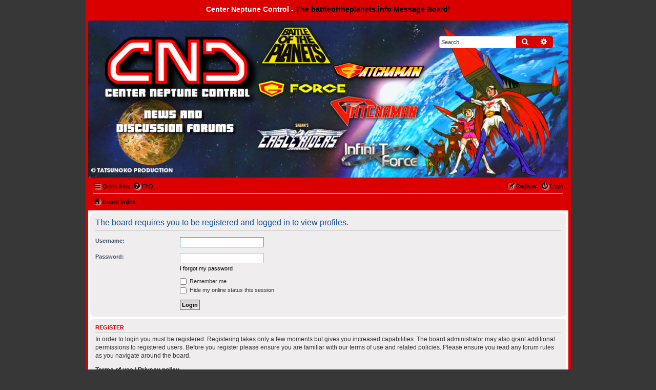

--- FILE ---
content_type: text/html; charset=UTF-8
request_url: https://www.battleoftheplanets.info/cnc/memberlist.php?mode=viewprofile&u=2&sid=90e6cf89b7cbb86d648809c77ed4eb71
body_size: 3906
content:
<!DOCTYPE html>
<html dir="ltr" lang="en-gb">
<head>
<meta charset="utf-8" />
<meta http-equiv="X-UA-Compatible" content="IE=edge">
<meta name="viewport" content="width=device-width, initial-scale=1" />

<title>Center Neptune Control - - Login</title>

	<link rel="alternate" type="application/atom+xml" title="Feed - Center Neptune Control -" href="/cnc/app.php/feed?sid=821546b84b8ff58d71da3985d4c2a2bb">			<link rel="alternate" type="application/atom+xml" title="Feed - New Topics" href="/cnc/app.php/feed/topics?sid=821546b84b8ff58d71da3985d4c2a2bb">				

<!--
	phpBB style name: 	naruto_shippuuden
	Based on style:   	prosilver (this is the default phpBB3 style)
	Original author:  	Tom Beddard ( http://www.subBlue.com/ )
	Modified by:      	CoSa NoStrA DeSiGn ( http://www.cosa-nostra-design.com/ )
	Ported by:			phpBB Spain ( https://www.phpbb-es.com )
-->


<link href="./styles/prosilver/theme/normalize.css?assets_version=181" rel="stylesheet">
<link href="./styles/prosilver/theme/base.css?assets_version=181" rel="stylesheet">
<link href="./styles/prosilver/theme/utilities.css?assets_version=181" rel="stylesheet">
<link href="./styles/prosilver/theme/common.css?assets_version=181" rel="stylesheet">
<link href="./styles/prosilver/theme/links.css?assets_version=181" rel="stylesheet">
<link href="./styles/prosilver/theme/content.css?assets_version=181" rel="stylesheet">
<link href="./styles/prosilver/theme/buttons.css?assets_version=181" rel="stylesheet">
<link href="./styles/prosilver/theme/cp.css?assets_version=181" rel="stylesheet">
<link href="./styles/prosilver/theme/forms.css?assets_version=181" rel="stylesheet">
<link href="./styles/prosilver/theme/icons.css?assets_version=181" rel="stylesheet">
<link href="./styles/prosilver/theme/colours.css?assets_version=181" rel="stylesheet">
<link href="./styles/prosilver/theme/responsive.css?assets_version=181" rel="stylesheet">

<link href="./assets/css/font-awesome.min.css?assets_version=181" rel="stylesheet">
<link href="./styles/naruto_shippuuden/theme/stylesheet.css?assets_version=181" rel="stylesheet">




<!--[if lte IE 9]>
	<link href="./styles/prosilver/theme/tweaks.css?assets_version=181" rel="stylesheet">
<![endif]-->


<link href="./ext/alfredoramos/simplespoiler/styles/all/theme/css/common.min.css?assets_version=181" rel="stylesheet" media="screen">
<link href="./ext/alfredoramos/simplespoiler/styles/prosilver/theme/css/style.min.css?assets_version=181" rel="stylesheet" media="screen">
<link href="./ext/alfredoramos/simplespoiler/styles/prosilver/theme/css/colors.min.css?assets_version=181" rel="stylesheet" media="screen">
<link href="./ext/hifikabin/attachmentfluffbuster/styles/all/theme/attachmentfluffbuster.css?assets_version=181" rel="stylesheet" media="screen">
<link href="./ext/hifikabin/headerbanner/styles/prosilver/theme/headerbanner.css?assets_version=181" rel="stylesheet" media="screen">



</head>
<body id="phpbb" class="nojs notouch section-memberlist ltr ">


<div id="wrap" class="wrap">

	<a id="top" class="top-anchor" accesskey="t"></a>
<div id="menubar">
	<div style="margin: 0 auto;">
    		<div class="sitename-header">Center Neptune Control - <a href="https://battleoftheplanets.info">The battleoftheplanets.info Message Board!</a></div>

	</div>
</div>
	<div id="page-header">
		<div class="headerbar" role="banner">
					<div class="inner">

			<div id="site-description" class="site-description">
				<a id="logo" class="logo" href="./index.php?sid=821546b84b8ff58d71da3985d4c2a2bb" title="Board index"><span class="site_logo"></span></a>
				<p class="skiplink"><a href="#start_here">Skip to content</a></p>
			</div>

									<div class="banner-header">
<div class="headerbanner-search-2">
	<div class="search-box rightside responsive-hide">
		<form action="./search.php?sid=821546b84b8ff58d71da3985d4c2a2bb" method="get" id="search">
	<fieldset>
		<input name="keywords" id="keyword" type="search" maxlength="128" title="Search for keywords" class="inputbox search tiny" size="20" value="" placeholder="Search…" >
		<button class="button button-search" type="submit" title="Search">
		<i class="icon fa-search fa-fw" aria-hidden="true"></i><span class="sr-only">Search</span>
		</button>
		<a href="./search.php?sid=821546b84b8ff58d71da3985d4c2a2bb" class="button button-search-end" title="Advanced search">
		<i class="icon fa-cog fa-fw" aria-hidden="true"></i><span class="sr-only">Advanced search</span>
		</a>
	</fieldset>
</form>


	</div>
</div>
<a id="headerbanner_logo" class="logo"; href="./index.php?sid=821546b84b8ff58d71da3985d4c2a2bb" title="Board index"><span class="site_logo"></span></a>
<div id="hidden">
	<h1>Center Neptune Control -</h1>
	<p></p>
	<p class="skiplink"><a href="#start_here">Skip to content</a></p>
</div>
<div class="header-banner">
	<a href="./index.php?sid=821546b84b8ff58d71da3985d4c2a2bb" title="Board index"><img class="header-banner" style="border-radius:1px; width:1500px;" src="https://www.battleoftheplanets.info/cncheader.jpg" alt="Board index" ></a>
</div>
</div>

			</div>
					</div>
				<div class="navbar" role="navigation">
	<div class="inner">

	<ul id="nav-main" class="nav-main linklist" role="menubar">

		<li id="quick-links" class="quick-links dropdown-container responsive-menu" data-skip-responsive="true">
			<a href="#" class="dropdown-trigger">
				<i class="icon fa-bars fa-fw" aria-hidden="true"></i><span>Quick links</span>
			</a>
			<div class="dropdown">
				<div class="pointer"><div class="pointer-inner"></div></div>
				<ul class="dropdown-contents" role="menu">
					
											<li class="separator"></li>
																									<li>
								<a href="./search.php?search_id=unanswered&amp;sid=821546b84b8ff58d71da3985d4c2a2bb" role="menuitem">
									<i class="icon fa-file-o fa-fw icon-gray" aria-hidden="true"></i><span>Unanswered topics</span>
								</a>
							</li>
							<li>
								<a href="./search.php?search_id=active_topics&amp;sid=821546b84b8ff58d71da3985d4c2a2bb" role="menuitem">
									<i class="icon fa-file-o fa-fw icon-blue" aria-hidden="true"></i><span>Active topics</span>
								</a>
							</li>
							<li class="separator"></li>
							<li>
								<a href="./search.php?sid=821546b84b8ff58d71da3985d4c2a2bb" role="menuitem">
									<i class="icon fa-search fa-fw" aria-hidden="true"></i><span>Search</span>
								</a>
							</li>
					
										<li class="separator"></li>

									</ul>
			</div>
		</li>

				<li data-skip-responsive="true">
			<a href="/cnc/app.php/help/faq?sid=821546b84b8ff58d71da3985d4c2a2bb" rel="help" title="Frequently Asked Questions" role="menuitem">
				<i class="icon fa-question-circle fa-fw" aria-hidden="true"></i><span>FAQ</span>
			</a>
		</li>
						
			<li class="rightside"  data-skip-responsive="true">
			<a href="./ucp.php?mode=login&amp;redirect=memberlist.php%3Fmode%3Dviewprofile%26u%3D2&amp;sid=821546b84b8ff58d71da3985d4c2a2bb" title="Login" accesskey="x" role="menuitem">
				<i class="icon fa-power-off fa-fw" aria-hidden="true"></i><span>Login</span>
			</a>
		</li>
					<li class="rightside" data-skip-responsive="true">
				<a href="./ucp.php?mode=register&amp;sid=821546b84b8ff58d71da3985d4c2a2bb" role="menuitem">
					<i class="icon fa-pencil-square-o  fa-fw" aria-hidden="true"></i><span>Register</span>
				</a>
			</li>
						</ul>

	<ul id="nav-breadcrumbs" class="nav-breadcrumbs linklist navlinks" role="menubar">
				
		
		<li class="breadcrumbs" itemscope itemtype="https://schema.org/BreadcrumbList">

			
							<span class="crumb" itemtype="https://schema.org/ListItem" itemprop="itemListElement" itemscope><a itemprop="item" href="./index.php?sid=821546b84b8ff58d71da3985d4c2a2bb" accesskey="h" data-navbar-reference="index"><i class="icon fa-home fa-fw"></i><span itemprop="name">Board index</span></a><meta itemprop="position" content="1" /></span>

			
					</li>

		<li class="rightside responsive-search">
	<a href="./search.php?sid=821546b84b8ff58d71da3985d4c2a2bb" title="View the advanced search options" role="menuitem">
	<i class="icon fa-search fa-fw" aria-hidden="true"></i><span class="sr-only">Search</span>
	</a>
</li>

			</ul>

	</div>
</div>
	</div>

	
	<a id="start_here" class="anchor"></a>
	<div id="page-body" class="page-body" role="main">
		
		
<form action="./ucp.php?mode=login&amp;sid=821546b84b8ff58d71da3985d4c2a2bb" method="post" id="login" data-focus="username">
<div class="panel">
	<div class="inner">

	<div class="content">
		<h2 class="login-title">The board requires you to be registered and logged in to view profiles.</h2>

		<fieldset class="fields1">
				<dl>
			<dt><label for="username">Username:</label></dt>
			<dd><input type="text" tabindex="1" name="username" id="username" size="25" value="" class="inputbox autowidth" autocomplete="username" /></dd>
		</dl>
		<dl>
			<dt><label for="password">Password:</label></dt>
			<dd><input type="password" tabindex="2" id="password" name="password" size="25" class="inputbox autowidth" autocomplete="current-password" /></dd>
							<dd><a href="/cnc/app.php/user/forgot_password?sid=821546b84b8ff58d71da3985d4c2a2bb">I forgot my password</a></dd>									</dl>
						<dl>
			<dt>&nbsp;</dt>
			<dd><label for="autologin"><input type="checkbox" name="autologin" id="autologin" tabindex="4" /> Remember me</label></dd>			<dd><label for="viewonline"><input type="checkbox" name="viewonline" id="viewonline" tabindex="5" /> Hide my online status this session</label></dd>
		</dl>
		
		<input type="hidden" name="redirect" value="./memberlist.php?mode=viewprofile&amp;u=2&amp;sid=821546b84b8ff58d71da3985d4c2a2bb" />
<input type="hidden" name="creation_time" value="1769001190" />
<input type="hidden" name="form_token" value="d50058dfe0a831da83c8016c447643d68a6c0610" />

		
		<dl>
			<dt>&nbsp;</dt>
			<dd><input type="hidden" name="sid" value="821546b84b8ff58d71da3985d4c2a2bb" />
<input type="submit" name="login" tabindex="6" value="Login" class="button1" /></dd>
		</dl>
		</fieldset>
	</div>

		</div>
</div>


	<div class="panel">
		<div class="inner">

		<div class="content">
			<h3>Register</h3>
			<p>In order to login you must be registered. Registering takes only a few moments but gives you increased capabilities. The board administrator may also grant additional permissions to registered users. Before you register please ensure you are familiar with our terms of use and related policies. Please ensure you read any forum rules as you navigate around the board.</p>
			<p><strong><a href="./ucp.php?mode=terms&amp;sid=821546b84b8ff58d71da3985d4c2a2bb">Terms of use</a> | <a href="./ucp.php?mode=privacy&amp;sid=821546b84b8ff58d71da3985d4c2a2bb">Privacy policy</a></strong></p>
			<hr class="dashed" />
			<p><a href="./ucp.php?mode=register&amp;sid=821546b84b8ff58d71da3985d4c2a2bb" class="button2">Register</a></p>
		</div>

		</div>
	</div>

</form>

			</div>


<div id="page-footer" class="page-footer" role="contentinfo">
	<div class="navbar" role="navigation">
	<div class="inner">

	<ul id="nav-footer" class="nav-footer linklist" role="menubar">
		<li class="breadcrumbs">
									<span class="crumb"><a href="./index.php?sid=821546b84b8ff58d71da3985d4c2a2bb" data-navbar-reference="index"><i class="icon fa-home fa-fw" aria-hidden="true"></i><span>Board index</span></a></span>					</li>
		
				<li class="rightside">All times are <span title="America/Los Angeles">UTC-08:00</span></li>
							<li class="rightside">
				<a href="/cnc/app.php/user/delete_cookies?sid=821546b84b8ff58d71da3985d4c2a2bb" data-ajax="true" data-refresh="true" role="menuitem">
					<i class="icon fa-trash fa-fw" aria-hidden="true"></i><span>Delete cookies</span>
				</a>
			</li>
																<li class="rightside" data-last-responsive="true">
				<a href="./memberlist.php?mode=contactadmin&amp;sid=821546b84b8ff58d71da3985d4c2a2bb" role="menuitem">
					<i class="icon fa-envelope fa-fw" aria-hidden="true"></i><span>Contact us</span>
				</a>
			</li>
			</ul>

	</div>
</div>

	<div class="copyright">
				<p class="footer-row">
      <span class="footer-copyright">Powered by phpBB® Forum Software © phpBB Limited</span><span class="footer-copyright"><br />
      Related content © Tatsunoko Production</span></p>
      Style by <a href="http://www.cosa-nostra-design.com/">CoSa NoStrA DeSiGn</a> and ported 3.3 by JAH Designeᗡ</span></p>
</p>
</span>						<p class="footer-row" role="menu">
			<a class="footer-link" href="./ucp.php?mode=privacy&amp;sid=821546b84b8ff58d71da3985d4c2a2bb" title="Privacy" role="menuitem">
				<span class="footer-link-text">Privacy</span>
			</a>
			|
			<a class="footer-link" href="./ucp.php?mode=terms&amp;sid=821546b84b8ff58d71da3985d4c2a2bb" title="Terms" role="menuitem">
				<span class="footer-link-text">Terms</span>
			</a>
		</p>
					</div>

<div class="dummyfooterimage">
	<img src="https://www.battleoftheplanets.info/footer.jpg">
</div>

	<div id="darkenwrapper" class="darkenwrapper" data-ajax-error-title="AJAX error" data-ajax-error-text="Something went wrong when processing your request." data-ajax-error-text-abort="User aborted request." data-ajax-error-text-timeout="Your request timed out; please try again." data-ajax-error-text-parsererror="Something went wrong with the request and the server returned an invalid reply.">
		<div id="darken" class="darken">&nbsp;</div>
	</div>

	<div id="phpbb_alert" class="phpbb_alert" data-l-err="Error" data-l-timeout-processing-req="Request timed out.">
		<a href="#" class="alert_close">
			<i class="icon fa-times-circle fa-fw" aria-hidden="true"></i>
		</a>
		<h3 class="alert_title">&nbsp;</h3><p class="alert_text"></p>
	</div>
	<div id="phpbb_confirm" class="phpbb_alert">
		<a href="#" class="alert_close">
			<i class="icon fa-times-circle fa-fw" aria-hidden="true"></i>
		</a>
		<div class="alert_text"></div>
	</div>
</div>

</div>

<div>
	<a id="bottom" class="anchor" accesskey="z"></a>
	</div>

<script src="./assets/javascript/jquery-3.7.1.min.js?assets_version=181"></script>
<script src="./assets/javascript/core.js?assets_version=181"></script>



<script src="./styles/prosilver/template/forum_fn.js?assets_version=181"></script>
<script src="./styles/prosilver/template/ajax.js?assets_version=181"></script>
<script src="./ext/alfredoramos/simplespoiler/styles/all/theme/js/details-element-polyfill.min.js?assets_version=181"></script>
<script src="./ext/alfredoramos/simplespoiler/styles/all/theme/js/spoiler.min.js?assets_version=181"></script>


<!-- Start of StatCounter Code -->
<!-- Default Statcounter code for Battle of the Planets
http://www.battleoftheplanets.info -->
<script type="text/javascript">
var sc_project=6616404; 
var sc_invisible=1; 
var sc_security="f683a469"; 
</script>
<script type="text/javascript"
src="https://www.statcounter.com/counter/counter.js"
async></script>
<noscript><div class="statcounter"><a title="web stats"
href="https://statcounter.com/" target="_blank"><img
class="statcounter"
src="https://c.statcounter.com/6616404/0/f683a469/1/"
alt="web stats"></a></div></noscript>
<!-- End of Statcounter Code -->
</body>
</html>
